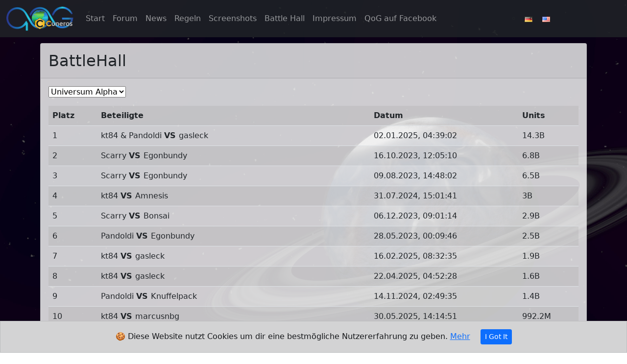

--- FILE ---
content_type: text/html; charset=UTF-8
request_url: https://quest-of-galaxy.de/index.php?page=battleHall
body_size: 5543
content:
<!DOCTYPE html>
<!--[if lt IE 7 ]> <html lang="de" class="no-js ie6"> <![endif]-->
<!--[if IE 7 ]>    <html lang="de" class="no-js ie7"> <![endif]-->
<!--[if IE 8 ]>    <html lang="de" class="no-js ie8"> <![endif]-->
<!--[if IE 9 ]>    <html lang="de" class="no-js ie9"> <![endif]-->
<!--[if (gt IE 9)|!(IE)]><!--> <html lang="de" class="no-js"> <!--<![endif]-->
<head>
	<meta name="viewport" content="width=device-width, initial-scale=1">
	<link href="./styles/resource/bootstrap/css/bootstrap.min.css" rel="stylesheet" integrity="sha384-KyZXEAg3QhqLMpG8r+8fhAXLRk2vvoC2f3B09zVXn8CA5QIVfZOJ3BCsw2P0p/We" crossorigin="anonymous">
<meta name="propeller" content="e8c97c345cff5d3bc1d47542b1917ff3">
	<link rel="stylesheet" type="text/css" href="styles/resource/css/login/main.css?v=.0b8">
	<link rel="stylesheet" type="text/css" href="styles/resource/css/base/boilerplate.css?v=.0b8">
	<link rel="stylesheet" type="text/css" href="styles/resource/css/base/jquery.fancybox.css?v=.0b8">
	<link rel="stylesheet" type="text/css" href="styles/resource/css/login/icon-font/style.css?v=.0b8">
	<link rel="stylesheet" type="text/css" href="styles/theme/qog/formate.css?v=.0b8">

	<link rel="apple-touch-icon" sizes="180x180" href="./favicons/apple-touch-icon.png">
	<link rel="icon" type="image/png" sizes="32x32" href="./favicons/favicon-32x32.png">
	<link rel="icon" type="image/png" sizes="16x16" href="./favicons/favicon-16x16.png">
	<link rel="manifest" href="./favicons/site.webmanifest">
	<meta name="msapplication-TileColor" content="#da532c">
	<meta name="theme-color" content="#ffffff">
	<link rel="shortcut icon" href="./favicons/favicon.ico" type="image/x-icon">

	<title>BattleHall - Quest of Galaxy</title>
	<meta name="keywords" content="">
	<meta name="description" content="Massively Multiplayer Online Strategy Game (MMOSG). Space Browsergame with competition between Alliances. Free-to-play, win-to-pay style.">
	<!-- open graph protocol -->
	<meta property="og:title" content="Quest of Galaxy">
	<meta property="og:type" content="website">
	<meta property="og:description" content="Massively Multiplayer Online Strategy Game (MMOSG). Space Browsergame with competition between Alliances. Free-to-play, win-to-pay style.">
	<meta property="og:image" content="styles/resource/images/logo.png">
	<script src="./styles/resource/bootstrap/js/bootstrap.bundle.min.js" integrity="sha384-U1DAWAznBHeqEIlVSCgzq+c9gqGAJn5c/t99JyeKa9xxaYpSvHU5awsuZVVFIhvj" crossorigin="anonymous"></script>

	<!--[if lt IE 9]>
	<script src="scripts/base/html5.js"></script>
	<![endif]-->
	<script src="scripts/base/jquery.js?v=.0b8"></script>
	<script src="scripts/base/jquery.cookie.js?v=.0b8"></script>
	<script src="scripts/base/jquery.fancybox.js?v=.0b8"></script>
	<script src="scripts/login/main.js"></script>
	<script></script>
		

<script async src="https://pagead2.googlesyndication.com/pagead/js/adsbygoogle.js?client=ca-pub-8498731823786525"
     crossorigin="anonymous"></script>

</head>
<body id="battleHall" class="normal">
	<div id="page">

<nav class="navbar navbar-expand-md navbar-dark fixed-top bg-dark">
    <div class="container-fluid">
        <a class="navbar-brand" href="game.php?page=overview"><img class="img-fluid img-header" src="./styles/theme/qog/img/qog_logo.png"></a>        <button class="navbar-toggler" type="button" data-bs-toggle="collapse" data-bs-target="#navbarCollapse" aria-controls="navbarCollapse" aria-expanded="false" aria-label="Toggle navigation">
            <span class="navbar-toggler-icon"></span>
        </button>
        <div class="collapse navbar-collapse" id="navbarCollapse">
            <ul class="navbar-nav me-auto mb-2 mb-md-0">
                <li class="nav-item"><a class="nav-link" href="index.php">Start</a></li>
                <li class="nav-item"><a class="nav-link" href="index.php?page=board" target="board">Forum</a></li>
                <li class="nav-item"><a class="nav-link" href="index.php?page=news">News</a></li>
                <li class="nav-item"><a class="nav-link" href="index.php?page=rules">Regeln</a></li>
                <li class="nav-item"><a class="nav-link" href="index.php?page=screens">Screenshots</a></li>
                <li class="nav-item"><a class="nav-link" href="index.php?page=battleHall">Battle Hall</a></li>
                <li class="nav-item"><a class="nav-link" href="index.php?page=disclamer">Impressum</a></li>
                <li class="nav-item"><a class="nav-link" href="https://www.facebook.com/qogde/" target="_blank">QoG auf Facebook</a></li>
            </ul>
            <ul class="navbar-nav me-auto mb-2 mb-md-0">
                                    <ul id="language">
                                                    <li class="nav-item"><a class="nav-link" href="?lang=de" rel="alternate" hreflang="de" title="Deutsch"><span class="flags de">Deutsch</span></a></li>
                                                    <li class="nav-item"><a class="nav-link" href="?lang=en" rel="alternate" hreflang="en" title="English"><span class="flags en">English</span></a></li>
                        
                    </ul>
                            </ul>
        </div>
    </div>
</nav>

<div id="content" class="container">
    <section>

        
    <div class="col">
        <div class="card">
            <div class="card-header">
                <h2 class="card-title"><h2>BattleHall</h2>
            </div>
            <div class="card-body">

                <p>
                    <select name="universe" class="changeUni" id="universe">
<option value="1" selected="selected" class="changeUni option" id="universe-0">Universum Alpha</option>
<option value="2" class="changeUni option" id="universe-1">Universum Beta</option>
</select>

                    </p>                <table class="table table-striped">
                    <tr>
                        <th >Platz</th>
                        <th >Beteiligte</th>
                        <th >Datum</th>
                        <th >Units</th>
                    </tr>
                                            <tr>
                            <td>1</td>
                            <td>
                                                                    <span >kt84 & Pandoldi</span>
                                    <span ><b> VS </b></span>
                                    <span >gasleck</span>
                                                            </td>
                            <td>02.01.2025, 04:39:02</td>
                            <td>14.3B</td>
                        </tr>
                                            <tr>
                            <td>2</td>
                            <td>
                                                                    <span >Scarry</span>
                                    <span ><b> VS </b></span>
                                    <span >Egonbundy</span>
                                                            </td>
                            <td>16.10.2023, 12:05:10</td>
                            <td>6.8B</td>
                        </tr>
                                            <tr>
                            <td>3</td>
                            <td>
                                                                    Scarry
                                    <b> VS </b>
                                    Egonbundy
                                                            </td>
                            <td>09.08.2023, 14:48:02</td>
                            <td>6.5B</td>
                        </tr>
                                            <tr>
                            <td>4</td>
                            <td>
                                                                    <span >kt84</span>
                                    <span ><b> VS </b></span>
                                    <span >Amnesis</span>
                                                            </td>
                            <td>31.07.2024, 15:01:41</td>
                            <td>3B</td>
                        </tr>
                                            <tr>
                            <td>5</td>
                            <td>
                                                                    <span >Scarry</span>
                                    <span ><b> VS </b></span>
                                    <span >Bonsai</span>
                                                            </td>
                            <td>06.12.2023, 09:01:14</td>
                            <td>2.9B</td>
                        </tr>
                                            <tr>
                            <td>6</td>
                            <td>
                                                                    <span >Pandoldi</span>
                                    <span ><b> VS </b></span>
                                    <span >Egonbundy</span>
                                                            </td>
                            <td>28.05.2023, 00:09:46</td>
                            <td>2.5B</td>
                        </tr>
                                            <tr>
                            <td>7</td>
                            <td>
                                                                    <span >kt84</span>
                                    <span ><b> VS </b></span>
                                    <span >gasleck</span>
                                                            </td>
                            <td>16.02.2025, 08:32:35</td>
                            <td>1.9B</td>
                        </tr>
                                            <tr>
                            <td>8</td>
                            <td>
                                                                    <span >kt84</span>
                                    <span ><b> VS </b></span>
                                    <span >gasleck</span>
                                                            </td>
                            <td>22.04.2025, 04:52:28</td>
                            <td>1.6B</td>
                        </tr>
                                            <tr>
                            <td>9</td>
                            <td>
                                                                    <span >Pandoldi</span>
                                    <span ><b> VS </b></span>
                                    <span >Knuffelpack</span>
                                                            </td>
                            <td>14.11.2024, 02:49:35</td>
                            <td>1.4B</td>
                        </tr>
                                            <tr>
                            <td>10</td>
                            <td>
                                                                    <span >kt84</span>
                                    <span ><b> VS </b></span>
                                    <span >marcusnbg</span>
                                                            </td>
                            <td>30.05.2025, 14:14:51</td>
                            <td>992.2M</td>
                        </tr>
                                            <tr>
                            <td>11</td>
                            <td>
                                                                    <span >Scarry</span>
                                    <span ><b> VS </b></span>
                                    <span >Mad Professor</span>
                                                            </td>
                            <td>15.12.2023, 09:07:37</td>
                            <td>827.9M</td>
                        </tr>
                                            <tr>
                            <td>12</td>
                            <td>
                                                                    Scarry
                                    <b> VS </b>
                                    Egonbundy
                                                            </td>
                            <td>24.01.2023, 13:16:41</td>
                            <td>752.6M</td>
                        </tr>
                                            <tr>
                            <td>13</td>
                            <td>
                                                                    <span >kt84</span>
                                    <span ><b> VS </b></span>
                                    <span >Moe2001</span>
                                                            </td>
                            <td>01.12.2024, 03:31:35</td>
                            <td>572M</td>
                        </tr>
                                            <tr>
                            <td>14</td>
                            <td>
                                                                    <span >ultron</span>
                                    <span ><b> VS </b></span>
                                    <span >Bonsai</span>
                                                            </td>
                            <td>20.07.2024, 08:13:20</td>
                            <td>514M</td>
                        </tr>
                                            <tr>
                            <td>15</td>
                            <td>
                                                                    <span >kt84</span>
                                    <span ><b> VS </b></span>
                                    <span >0Corvinus</span>
                                                            </td>
                            <td>03.07.2024, 22:51:02</td>
                            <td>469.2M</td>
                        </tr>
                                            <tr>
                            <td>16</td>
                            <td>
                                                                    <span >Pandoldi & Scarry</span>
                                    <span ><b> VS </b></span>
                                    <span >Varjo</span>
                                                            </td>
                            <td>15.11.2023, 21:12:32</td>
                            <td>464.7M</td>
                        </tr>
                                            <tr>
                            <td>17</td>
                            <td>
                                                                    <span >kt84</span>
                                    <span ><b> VS </b></span>
                                    <span >poison2</span>
                                                            </td>
                            <td>11.07.2024, 23:18:40</td>
                            <td>442.6M</td>
                        </tr>
                                            <tr>
                            <td>18</td>
                            <td>
                                                                    <span >Pandoldi</span>
                                    <span ><b> VS </b></span>
                                    <span >sam</span>
                                                            </td>
                            <td>11.01.2024, 03:24:34</td>
                            <td>432.4M</td>
                        </tr>
                                            <tr>
                            <td>19</td>
                            <td>
                                                                    <span >Pandoldi</span>
                                    <span ><b> VS </b></span>
                                    <span >gasleck</span>
                                                            </td>
                            <td>15.08.2024, 02:22:15</td>
                            <td>429.5M</td>
                        </tr>
                                            <tr>
                            <td>20</td>
                            <td>
                                                                    <span >Pandoldi</span>
                                    <span ><b> VS </b></span>
                                    <span >Phönix</span>
                                                            </td>
                            <td>06.07.2024, 20:05:07</td>
                            <td>419.3M</td>
                        </tr>
                                            <tr>
                            <td>21</td>
                            <td>
                                                                    <span >Pandoldi</span>
                                    <span ><b> VS </b></span>
                                    <span >poison2</span>
                                                            </td>
                            <td>06.12.2023, 04:44:37</td>
                            <td>415.5M</td>
                        </tr>
                                            <tr>
                            <td>22</td>
                            <td>
                                                                    <span >Pandoldi</span>
                                    <span ><b> VS </b></span>
                                    <span >ffomaster</span>
                                                            </td>
                            <td>25.11.2023, 10:57:10</td>
                            <td>403.2M</td>
                        </tr>
                                            <tr>
                            <td>23</td>
                            <td>
                                                                    <span >dertiroler</span>
                                    <span ><b> VS </b></span>
                                    <span >Johnny_Blaze</span>
                                                            </td>
                            <td>10.03.2025, 09:43:49</td>
                            <td>368.6M</td>
                        </tr>
                                            <tr>
                            <td>24</td>
                            <td>
                                                                    Bonsai
                                    <b> VS </b>
                                    poison2
                                                            </td>
                            <td>16.04.2025, 01:15:56</td>
                            <td>364.3M</td>
                        </tr>
                                            <tr>
                            <td>25</td>
                            <td>
                                                                    <span >ultron</span>
                                    <span ><b> VS </b></span>
                                    <span >Bonsai</span>
                                                            </td>
                            <td>06.07.2024, 03:40:24</td>
                            <td>363.7M</td>
                        </tr>
                                            <tr>
                            <td>26</td>
                            <td>
                                                                    <span >Pandoldi</span>
                                    <span ><b> VS </b></span>
                                    <span >poison2</span>
                                                            </td>
                            <td>06.12.2023, 04:43:23</td>
                            <td>360.8M</td>
                        </tr>
                                            <tr>
                            <td>27</td>
                            <td>
                                                                    <span >kt84</span>
                                    <span ><b> VS </b></span>
                                    <span >ultron</span>
                                                            </td>
                            <td>01.08.2024, 18:50:37</td>
                            <td>359.5M</td>
                        </tr>
                                            <tr>
                            <td>28</td>
                            <td>
                                                                    kt84
                                    <b> VS </b>
                                    Moe2001
                                                            </td>
                            <td>11.09.2024, 03:45:15</td>
                            <td>355.6M</td>
                        </tr>
                                            <tr>
                            <td>29</td>
                            <td>
                                                                    <span >ultron</span>
                                    <span ><b> VS </b></span>
                                    <span >Scarry</span>
                                                            </td>
                            <td>22.06.2024, 22:28:44</td>
                            <td>338M</td>
                        </tr>
                                            <tr>
                            <td>30</td>
                            <td>
                                                                    <span >Pandoldi</span>
                                    <span ><b> VS </b></span>
                                    <span >powercredits</span>
                                                            </td>
                            <td>13.11.2022, 23:58:05</td>
                            <td>299.9M</td>
                        </tr>
                                            <tr>
                            <td>31</td>
                            <td>
                                                                    <span >Pandoldi</span>
                                    <span ><b> VS </b></span>
                                    <span >putzi72</span>
                                                            </td>
                            <td>24.04.2025, 00:12:48</td>
                            <td>293.9M</td>
                        </tr>
                                            <tr>
                            <td>32</td>
                            <td>
                                                                    <span >Pandoldi</span>
                                    <span ><b> VS </b></span>
                                    <span >BoydNoir</span>
                                                            </td>
                            <td>06.01.2024, 00:53:58</td>
                            <td>291.6M</td>
                        </tr>
                                            <tr>
                            <td>33</td>
                            <td>
                                                                    <span >Pandoldi</span>
                                    <span ><b> VS </b></span>
                                    <span >Mad Professor</span>
                                                            </td>
                            <td>13.12.2023, 05:03:43</td>
                            <td>290.9M</td>
                        </tr>
                                            <tr>
                            <td>34</td>
                            <td>
                                                                    <span >kt84</span>
                                    <span ><b> VS </b></span>
                                    <span >Moe2001</span>
                                                            </td>
                            <td>22.12.2024, 04:18:29</td>
                            <td>283.9M</td>
                        </tr>
                                            <tr>
                            <td>35</td>
                            <td>
                                                                    <span >kt84</span>
                                    <span ><b> VS </b></span>
                                    <span >Obi Wan Kendoofi</span>
                                                            </td>
                            <td>14.09.2024, 03:38:36</td>
                            <td>279.2M</td>
                        </tr>
                                            <tr>
                            <td>36</td>
                            <td>
                                                                    <span >Pandoldi</span>
                                    <span ><b> VS </b></span>
                                    <span >tequila-gold</span>
                                                            </td>
                            <td>28.01.2024, 15:07:28</td>
                            <td>278.9M</td>
                        </tr>
                                            <tr>
                            <td>37</td>
                            <td>
                                                                    <span >Pandoldi</span>
                                    <span ><b> VS </b></span>
                                    <span >koesti</span>
                                                            </td>
                            <td>25.12.2023, 19:19:27</td>
                            <td>270M</td>
                        </tr>
                                            <tr>
                            <td>38</td>
                            <td>
                                                                    <span >Scarry</span>
                                    <span ><b> VS </b></span>
                                    <span >Egonbundy</span>
                                                            </td>
                            <td>11.07.2022, 13:04:39</td>
                            <td>263.5M</td>
                        </tr>
                                            <tr>
                            <td>39</td>
                            <td>
                                                                    <span >Scarry</span>
                                    <span ><b> VS </b></span>
                                    <span >Phönix</span>
                                                            </td>
                            <td>03.11.2022, 06:58:29</td>
                            <td>261M</td>
                        </tr>
                                            <tr>
                            <td>40</td>
                            <td>
                                                                    <span >Pandoldi</span>
                                    <span ><b> VS </b></span>
                                    <span >marcusnbg</span>
                                                            </td>
                            <td>27.12.2023, 04:52:07</td>
                            <td>254.2M</td>
                        </tr>
                                            <tr>
                            <td>41</td>
                            <td>
                                                                    <span >Pandoldi</span>
                                    <span ><b> VS </b></span>
                                    <span >koesti</span>
                                                            </td>
                            <td>13.08.2024, 02:09:12</td>
                            <td>246.2M</td>
                        </tr>
                                            <tr>
                            <td>42</td>
                            <td>
                                                                    <span >gasleck</span>
                                    <span ><b> VS </b></span>
                                    <span >Pyrolatox</span>
                                                            </td>
                            <td>06.01.2024, 08:14:31</td>
                            <td>241.3M</td>
                        </tr>
                                            <tr>
                            <td>43</td>
                            <td>
                                                                    <span >Scarry</span>
                                    <span ><b> VS </b></span>
                                    <span >tripleeight</span>
                                                            </td>
                            <td>04.10.2022, 00:36:16</td>
                            <td>230.8M</td>
                        </tr>
                                            <tr>
                            <td>44</td>
                            <td>
                                                                    <span >Egonbundy</span>
                                    <span ><b> VS </b></span>
                                    <span >Scarry & Rudi & Jens Solo</span>
                                                            </td>
                            <td>13.06.2022, 13:12:29</td>
                            <td>227.3M</td>
                        </tr>
                                            <tr>
                            <td>45</td>
                            <td>
                                                                    <span >Pandoldi</span>
                                    <span ><b> VS </b></span>
                                    <span >WolleyNogard</span>
                                                            </td>
                            <td>23.02.2023, 04:45:14</td>
                            <td>224.2M</td>
                        </tr>
                                            <tr>
                            <td>46</td>
                            <td>
                                                                    <span >Pandoldi</span>
                                    <span ><b> VS </b></span>
                                    <span >putzi72</span>
                                                            </td>
                            <td>23.04.2025, 20:19:56</td>
                            <td>223M</td>
                        </tr>
                                            <tr>
                            <td>47</td>
                            <td>
                                                                    <span >kt84</span>
                                    <span ><b> VS </b></span>
                                    <span >poison2</span>
                                                            </td>
                            <td>11.07.2024, 23:19:55</td>
                            <td>214.7M</td>
                        </tr>
                                            <tr>
                            <td>48</td>
                            <td>
                                                                    <span >kt84</span>
                                    <span ><b> VS </b></span>
                                    <span >Mad Professor</span>
                                                            </td>
                            <td>29.07.2023, 22:50:46</td>
                            <td>195.6M</td>
                        </tr>
                                            <tr>
                            <td>49</td>
                            <td>
                                                                    <span >kt84</span>
                                    <span ><b> VS </b></span>
                                    <span >Bonsai</span>
                                                            </td>
                            <td>08.08.2024, 15:45:48</td>
                            <td>190.7M</td>
                        </tr>
                                            <tr>
                            <td>50</td>
                            <td>
                                                                    <span >Snowde</span>
                                    <span ><b> VS </b></span>
                                    <span >Bonsai</span>
                                                            </td>
                            <td>13.11.2024, 17:48:27</td>
                            <td>190.2M</td>
                        </tr>
                                            <tr>
                            <td>51</td>
                            <td>
                                                                    <span >Pandoldi</span>
                                    <span ><b> VS </b></span>
                                    <span >WigaldOwning</span>
                                                            </td>
                            <td>20.05.2024, 00:00:58</td>
                            <td>189.2M</td>
                        </tr>
                                            <tr>
                            <td>52</td>
                            <td>
                                                                    <span >kt84</span>
                                    <span ><b> VS </b></span>
                                    <span >Moe2001</span>
                                                            </td>
                            <td>13.08.2024, 07:02:27</td>
                            <td>188.6M</td>
                        </tr>
                                            <tr>
                            <td>53</td>
                            <td>
                                                                    <span >Pandoldi</span>
                                    <span ><b> VS </b></span>
                                    <span >poison2</span>
                                                            </td>
                            <td>06.12.2023, 04:41:33</td>
                            <td>186.9M</td>
                        </tr>
                                            <tr>
                            <td>54</td>
                            <td>
                                                                    <span >Johnny_Blaze</span>
                                    <span ><b> VS </b></span>
                                    <span >dertiroler</span>
                                                            </td>
                            <td>10.03.2025, 01:55:55</td>
                            <td>180.3M</td>
                        </tr>
                                            <tr>
                            <td>55</td>
                            <td>
                                                                    <span >Pandoldi</span>
                                    <span ><b> VS </b></span>
                                    <span >creet</span>
                                                            </td>
                            <td>05.11.2022, 11:28:57</td>
                            <td>178.4M</td>
                        </tr>
                                            <tr>
                            <td>56</td>
                            <td>
                                                                    <span >Egonbundy</span>
                                    <span ><b> VS </b></span>
                                    <span >kt84</span>
                                                            </td>
                            <td>02.01.2023, 05:51:48</td>
                            <td>176.9M</td>
                        </tr>
                                            <tr>
                            <td>57</td>
                            <td>
                                                                    <span >Pandoldi & Scarry</span>
                                    <span ><b> VS </b></span>
                                    <span >Phönix</span>
                                                            </td>
                            <td>27.10.2022, 12:48:02</td>
                            <td>175.5M</td>
                        </tr>
                                            <tr>
                            <td>58</td>
                            <td>
                                                                    <span >kt84</span>
                                    <span ><b> VS </b></span>
                                    <span >gasleck</span>
                                                            </td>
                            <td>15.05.2025, 03:54:56</td>
                            <td>171.9M</td>
                        </tr>
                                            <tr>
                            <td>59</td>
                            <td>
                                                                    <span >Scarry</span>
                                    <span ><b> VS </b></span>
                                    <span >Rudi</span>
                                                            </td>
                            <td>18.02.2023, 13:58:30</td>
                            <td>165.6M</td>
                        </tr>
                                            <tr>
                            <td>60</td>
                            <td>
                                                                    Egonbundy
                                    <b> VS </b>
                                    Jens Solo
                                                            </td>
                            <td>13.06.2022, 00:38:59</td>
                            <td>164.3M</td>
                        </tr>
                                            <tr>
                            <td>61</td>
                            <td>
                                                                    <span >kt84</span>
                                    <span ><b> VS </b></span>
                                    <span >poison2</span>
                                                            </td>
                            <td>11.07.2024, 23:32:24</td>
                            <td>161.4M</td>
                        </tr>
                                            <tr>
                            <td>62</td>
                            <td>
                                                                    Mad Professor
                                    <b> VS </b>
                                    Obi Wan Kendoofi
                                                            </td>
                            <td>07.08.2022, 02:40:37</td>
                            <td>160.7M</td>
                        </tr>
                                            <tr>
                            <td>63</td>
                            <td>
                                                                    <span >Mad Professor</span>
                                    <span ><b> VS </b></span>
                                    <span >Scarry & Rudi</span>
                                                            </td>
                            <td>27.01.2023, 15:20:00</td>
                            <td>154.4M</td>
                        </tr>
                                            <tr>
                            <td>64</td>
                            <td>
                                                                    <span >Scarry</span>
                                    <span ><b> VS </b></span>
                                    <span >Mad Professor</span>
                                                            </td>
                            <td>13.12.2023, 13:20:19</td>
                            <td>154.3M</td>
                        </tr>
                                            <tr>
                            <td>65</td>
                            <td>
                                                                    <span >Pandoldi</span>
                                    <span ><b> VS </b></span>
                                    <span >BoydNoir</span>
                                                            </td>
                            <td>05.02.2025, 12:16:47</td>
                            <td>154.2M</td>
                        </tr>
                                            <tr>
                            <td>66</td>
                            <td>
                                                                    <span >Snowde</span>
                                    <span ><b> VS </b></span>
                                    <span >ultron</span>
                                                            </td>
                            <td>25.05.2024, 07:55:54</td>
                            <td>152.9M</td>
                        </tr>
                                            <tr>
                            <td>67</td>
                            <td>
                                                                    <span >Scarry</span>
                                    <span ><b> VS </b></span>
                                    <span >Mad Professor</span>
                                                            </td>
                            <td>13.12.2023, 09:29:36</td>
                            <td>151.7M</td>
                        </tr>
                                            <tr>
                            <td>68</td>
                            <td>
                                                                    Scarry
                                    <b> VS </b>
                                    Amnesis
                                                            </td>
                            <td>23.07.2022, 01:30:24</td>
                            <td>149.1M</td>
                        </tr>
                                            <tr>
                            <td>69</td>
                            <td>
                                                                    <span >Pandoldi</span>
                                    <span ><b> VS </b></span>
                                    <span >AEVPanther</span>
                                                            </td>
                            <td>31.05.2024, 15:56:46</td>
                            <td>148.8M</td>
                        </tr>
                                            <tr>
                            <td>70</td>
                            <td>
                                                                    <span >Egonbundy</span>
                                    <span ><b> VS </b></span>
                                    <span >OdinVsWotan</span>
                                                            </td>
                            <td>14.01.2023, 22:48:10</td>
                            <td>148M</td>
                        </tr>
                                            <tr>
                            <td>71</td>
                            <td>
                                                                    <span >Bin Raus keine Lust mehr</span>
                                    <span ><b> VS </b></span>
                                    <span >Phönix</span>
                                                            </td>
                            <td>12.05.2022, 04:59:09</td>
                            <td>142.7M</td>
                        </tr>
                                            <tr>
                            <td>72</td>
                            <td>
                                                                    Pandoldi
                                    <b> VS </b>
                                    Pyrolatox
                                                            </td>
                            <td>05.10.2023, 16:14:24</td>
                            <td>142.7M</td>
                        </tr>
                                            <tr>
                            <td>73</td>
                            <td>
                                                                    <span >kt84</span>
                                    <span ><b> VS </b></span>
                                    <span >poison2</span>
                                                            </td>
                            <td>11.07.2024, 23:31:41</td>
                            <td>142.1M</td>
                        </tr>
                                            <tr>
                            <td>74</td>
                            <td>
                                                                    <span >Pandoldi</span>
                                    <span ><b> VS </b></span>
                                    <span >ceopari</span>
                                                            </td>
                            <td>01.12.2023, 12:03:01</td>
                            <td>139.3M</td>
                        </tr>
                                            <tr>
                            <td>75</td>
                            <td>
                                                                    <span >Pandoldi</span>
                                    <span ><b> VS </b></span>
                                    <span >Workkiller</span>
                                                            </td>
                            <td>05.09.2023, 00:36:32</td>
                            <td>137M</td>
                        </tr>
                                            <tr>
                            <td>76</td>
                            <td>
                                                                    <span >kt84</span>
                                    <span ><b> VS </b></span>
                                    <span >gasleck</span>
                                                            </td>
                            <td>07.05.2025, 04:29:12</td>
                            <td>134.5M</td>
                        </tr>
                                            <tr>
                            <td>77</td>
                            <td>
                                                                    <span >kt84</span>
                                    <span ><b> VS </b></span>
                                    <span >Scarry & Rudi</span>
                                                            </td>
                            <td>09.10.2022, 00:41:51</td>
                            <td>134.5M</td>
                        </tr>
                                            <tr>
                            <td>78</td>
                            <td>
                                                                    <span >Pandoldi</span>
                                    <span ><b> VS </b></span>
                                    <span >Lohengrin</span>
                                                            </td>
                            <td>31.12.2024, 08:14:09</td>
                            <td>133.9M</td>
                        </tr>
                                            <tr>
                            <td>79</td>
                            <td>
                                                                    <span >Scarry</span>
                                    <span ><b> VS </b></span>
                                    <span >Woiie69</span>
                                                            </td>
                            <td>30.06.2023, 09:34:58</td>
                            <td>130.2M</td>
                        </tr>
                                            <tr>
                            <td>80</td>
                            <td>
                                                                    <span >kt84</span>
                                    <span ><b> VS </b></span>
                                    <span >marcusnbg</span>
                                                            </td>
                            <td>05.05.2025, 00:23:34</td>
                            <td>129.2M</td>
                        </tr>
                                            <tr>
                            <td>81</td>
                            <td>
                                                                    <span >gasleck</span>
                                    <span ><b> VS </b></span>
                                    <span >dertiroler</span>
                                                            </td>
                            <td>10.03.2024, 02:15:11</td>
                            <td>127.4M</td>
                        </tr>
                                            <tr>
                            <td>82</td>
                            <td>
                                                                    <span >Bonsai</span>
                                    <span ><b> VS </b></span>
                                    <span >cosmopolitain</span>
                                                            </td>
                            <td>29.08.2024, 15:22:35</td>
                            <td>126.6M</td>
                        </tr>
                                            <tr>
                            <td>83</td>
                            <td>
                                                                    <span >kt84</span>
                                    <span ><b> VS </b></span>
                                    <span >ffomaster</span>
                                                            </td>
                            <td>03.06.2023, 15:52:39</td>
                            <td>125.5M</td>
                        </tr>
                                            <tr>
                            <td>84</td>
                            <td>
                                                                    <span >Pandoldi</span>
                                    <span ><b> VS </b></span>
                                    <span >poison2</span>
                                                            </td>
                            <td>06.12.2023, 04:43:52</td>
                            <td>125.4M</td>
                        </tr>
                                            <tr>
                            <td>85</td>
                            <td>
                                                                    <span >xcatanx</span>
                                    <span ><b> VS </b></span>
                                    <span >Moe2001</span>
                                                            </td>
                            <td>06.05.2025, 07:09:23</td>
                            <td>120.7M</td>
                        </tr>
                                            <tr>
                            <td>86</td>
                            <td>
                                                                    <span >Snowde</span>
                                    <span ><b> VS </b></span>
                                    <span >Workkiller</span>
                                                            </td>
                            <td>30.12.2024, 08:08:57</td>
                            <td>118.6M</td>
                        </tr>
                                            <tr>
                            <td>87</td>
                            <td>
                                                                    <span >Pandoldi</span>
                                    <span ><b> VS </b></span>
                                    <span >Lohengrin</span>
                                                            </td>
                            <td>09.02.2024, 21:14:44</td>
                            <td>117.5M</td>
                        </tr>
                                            <tr>
                            <td>88</td>
                            <td>
                                                                    <span >kt84</span>
                                    <span ><b> VS </b></span>
                                    <span >poison2</span>
                                                            </td>
                            <td>11.07.2024, 23:30:18</td>
                            <td>116.7M</td>
                        </tr>
                                            <tr>
                            <td>89</td>
                            <td>
                                                                    <span >Pandoldi</span>
                                    <span ><b> VS </b></span>
                                    <span >marcusnbg</span>
                                                            </td>
                            <td>07.01.2024, 03:49:55</td>
                            <td>113.9M</td>
                        </tr>
                                            <tr>
                            <td>90</td>
                            <td>
                                                                    <span >kt84</span>
                                    <span ><b> VS </b></span>
                                    <span >Moe2001</span>
                                                            </td>
                            <td>12.10.2024, 01:34:48</td>
                            <td>112.8M</td>
                        </tr>
                                            <tr>
                            <td>91</td>
                            <td>
                                                                    <span >kt84</span>
                                    <span ><b> VS </b></span>
                                    <span >poison2</span>
                                                            </td>
                            <td>11.07.2024, 23:33:09</td>
                            <td>110.1M</td>
                        </tr>
                                            <tr>
                            <td>92</td>
                            <td>
                                                                    <span >Scarry</span>
                                    <span ><b> VS </b></span>
                                    <span >MBGucky</span>
                                                            </td>
                            <td>06.04.2023, 19:07:02</td>
                            <td>108.2M</td>
                        </tr>
                                            <tr>
                            <td>93</td>
                            <td>
                                                                    <span >Egonbundy</span>
                                    <span ><b> VS </b></span>
                                    <span >Scarry & Rudi</span>
                                                            </td>
                            <td>19.02.2023, 21:41:46</td>
                            <td>107.8M</td>
                        </tr>
                                            <tr>
                            <td>94</td>
                            <td>
                                                                    <span >Pandoldi</span>
                                    <span ><b> VS </b></span>
                                    <span >putzi72</span>
                                                            </td>
                            <td>23.04.2025, 20:18:38</td>
                            <td>106.3M</td>
                        </tr>
                                            <tr>
                            <td>95</td>
                            <td>
                                                                    Rudi & Scarry
                                    <b> VS </b>
                                    Count
                                                            </td>
                            <td>19.01.2022, 10:43:42</td>
                            <td>106.2M</td>
                        </tr>
                                            <tr>
                            <td>96</td>
                            <td>
                                                                    <span >Pandoldi</span>
                                    <span ><b> VS </b></span>
                                    <span >Workkiller</span>
                                                            </td>
                            <td>21.09.2024, 02:45:19</td>
                            <td>105.4M</td>
                        </tr>
                                            <tr>
                            <td>97</td>
                            <td>
                                                                    <span >Scarry</span>
                                    <span ><b> VS </b></span>
                                    <span >Aki</span>
                                                            </td>
                            <td>01.08.2023, 09:52:44</td>
                            <td>102.3M</td>
                        </tr>
                                            <tr>
                            <td>98</td>
                            <td>
                                                                    Scarry
                                    <b> VS </b>
                                    Moe2001
                                                            </td>
                            <td>18.10.2023, 14:51:09</td>
                            <td>101.5M</td>
                        </tr>
                                            <tr>
                            <td>99</td>
                            <td>
                                                                    <span >kt84</span>
                                    <span ><b> VS </b></span>
                                    <span >poison2</span>
                                                            </td>
                            <td>11.07.2024, 23:31:00</td>
                            <td>99.1M</td>
                        </tr>
                                            <tr>
                            <td>100</td>
                            <td>
                                                                    <span >Pandoldi</span>
                                    <span ><b> VS </b></span>
                                    <span >Workkiller</span>
                                                            </td>
                            <td>06.06.2024, 19:20:13</td>
                            <td>98M</td>
                        </tr>
                    
                    <tr>
                        <td colspan="4"><p><b>Legende: </b><span ><b>-Gewinner-</b></span><span
                                        ><b>-Verlierer-</b></span></p></td>
                    </tr>
                </table>
            </div>
        </div>
    </div>
</td>

    </section>
</div>
<footer>
</footer>
</div>

<div id="dialog" style="display:none;"></div>
<!-- Cookie Banner -->
<div class="nk-cookie-banner alert alert-dark text-center mb-0" role="alert">
		🍪 Diese Website nutzt Cookies um dir eine bestmögliche Nutzererfahrung zu geben.
	<a href="?page=disclamer">Mehr</a>
	<button type="button" class="btn btn-primary btn-sm ms-3" onclick="window.nk_hideCookieBanner()">
		I Got It
	</button>
</div>
<!-- End of Cookie Banner -->

<script>
	/* Javascript to show and hide cookie banner using localstroage */
	/* Shows the Cookie banner */
	function showCookieBanner(){
		let cookieBanner = document.getElementsByClassName("nk-cookie-banner")[0];
		cookieBanner.style.display = "block";
	}
	/* Hides the Cookie banner and saves the value to localstorage */
	function hideCookieBanner(){
		localStorage.setItem("qog_isCookieAccepted", "yes");
		let cookieBanner = document.getElementsByClassName("nk-cookie-banner")[0];
		cookieBanner.style.display = "none";
	}
	/* Checks the localstorage and shows Cookie banner based on it. */
	function initializeCookieBanner(){
		let isCookieAccepted = localStorage.getItem("qog_isCookieAccepted");
		if(isCookieAccepted === null)
		{
			localStorage.clear();
			localStorage.setItem("qog_isCookieAccepted", "no");
			showCookieBanner();
		}
		if(isCookieAccepted === "no"){
			showCookieBanner();
		}
	}
	// Assigning values to window object

	window.nk_hideCookieBanner = hideCookieBanner;
	initializeCookieBanner();
	var LoginConfig = {
    'isMultiUniverse': true,
	'unisWildcast': false,
	'referralEnable' : "1",
	'basePath' : "https:\/\/quest-of-galaxy.de\/"
};
</script>
</body>
</html>

--- FILE ---
content_type: text/html; charset=utf-8
request_url: https://www.google.com/recaptcha/api2/aframe
body_size: 268
content:
<!DOCTYPE HTML><html><head><meta http-equiv="content-type" content="text/html; charset=UTF-8"></head><body><script nonce="nOfolFYJ3Xms1w6X6HLFGw">/** Anti-fraud and anti-abuse applications only. See google.com/recaptcha */ try{var clients={'sodar':'https://pagead2.googlesyndication.com/pagead/sodar?'};window.addEventListener("message",function(a){try{if(a.source===window.parent){var b=JSON.parse(a.data);var c=clients[b['id']];if(c){var d=document.createElement('img');d.src=c+b['params']+'&rc='+(localStorage.getItem("rc::a")?sessionStorage.getItem("rc::b"):"");window.document.body.appendChild(d);sessionStorage.setItem("rc::e",parseInt(sessionStorage.getItem("rc::e")||0)+1);localStorage.setItem("rc::h",'1769531448676');}}}catch(b){}});window.parent.postMessage("_grecaptcha_ready", "*");}catch(b){}</script></body></html>

--- FILE ---
content_type: text/css; charset=utf-8
request_url: https://quest-of-galaxy.de/styles/resource/css/login/main.css?v=.0b8
body_size: 397
content:
body {
	padding-top: 5.5em;
	background-image: url("../../images/login/background.jpg");
	height: 100vh;

}

#language li{
	float:left;
}
/** FLAGS **/

.flags {
    height: 11px;
    width: 16px;
	display: block;
    float: right;
    margin-right: 4px;
	text-indent: -9999em;
}

.de {
	background: url(../../images/login/flags/de.png);
}
.en {
	background: url(../../images/login/flags/us.png);
}
.es {
	background: url(../../images/login/flags/es.png);
}
.fr {
	background: url(../../images/login/flags/fr.png);
}
.it {
	background: url(../../images/login/flags/it.png);
}
.pt {
	background: url(../../images/login/flags/pt.png);
}
.ru {
	background: url(../../images/login/flags/ru.png);
}
.si {
	background: url(../../images/login/flags/si.png);
}
.pl {
	background: url(../../images/login/flags/pl.png);
}
.tr {
	background: url(../../images/login/flags/tr.png);
}

/** FOOTER **/

footer{
	margin-bottom:40px;
}
.nk-cookie-banner { position: fixed; bottom: 0px; left: 0px; width: 100%; z-index: 999; border-radius: 0px; display: none; }

--- FILE ---
content_type: text/css; charset=utf-8
request_url: https://quest-of-galaxy.de/styles/resource/css/base/boilerplate.css?v=.0b8
body_size: 299
content:
body {
    background-image: url("../../images/login/background.jpg");
    background-size: cover;
    background-attachment: fixed;
}

.img-avatar {
    max-height: 50px;
    width: auto;
    padding-right: 0.25em;
}

@media (min-width: 576px) {
    .tip .container {
        margin-left: 0!important;
    }
}

.img-header {
    height: 50px;
}

.tooltip_clicky {
    cursor: pointer;
}

.table-wrap {
    word-wrap: anywhere;
}

.cursor-pointer {
    cursor:pointer;
}

.toast-container {
    top: 8em;
    right: 5em;
    left:initial;
}


--- FILE ---
content_type: text/css; charset=utf-8
request_url: https://quest-of-galaxy.de/styles/resource/css/login/icon-font/style.css?v=.0b8
body_size: 518
content:
 @font-face {
  font-family: 'icon-font';
  src:  url('fonts/icon-font.eot?4hwgjx');
  src:  url('fonts/icon-font.eot?4hwgjx#iefix') format('embedded-opentype'),
    url('fonts/icon-font.ttf?4hwgjx') format('truetype'),
    url('fonts/icon-font.woff?4hwgjx') format('woff'),
    url('fonts/icon-font.svg?4hwgjx#icon-font') format('svg');
  font-weight: normal;
  font-style: normal;
}

[class^="icon-"], [class*=" icon-"] {
  /* use !important to prevent issues with browser extensions that change fonts */
  font-family: 'icon-font' !important;
  speak: none;
  font-style: normal;
  font-weight: normal;
  font-variant: normal;
  text-transform: none;
  /* line-height: 1; */

  /* Better Font Rendering =========== */
  -webkit-font-smoothing: antialiased;
  -moz-osx-font-smoothing: grayscale;
}

.icon-steem:before {
  content: "\e900";
}
.icon-email:before {
  content: "\f003";
}
.icon-twitter:before {
  content: "\f099";
}
.icon-facebook:before {
  content: "\f09a";
}
.icon-facebook-f:before {
  content: "\f09a";
}
.icon-github:before {
  content: "\f09b";
}
.icon-pinterest:before {
  content: "\f0d2";
}
.icon-google-plus:before {
  content: "\f0d5";
}
.icon-linkedin:before {
  content: "\f0e1";
}
.icon-google:before {
  content: "\f1a0";
}
.icon-codepen:before {
  content: "\f1cb";
}
.icon-vimeo:before {
  content: "\f27d";
}
.icon-reddit:before {
  content: "\f281";
}
.icon-snapchat:before {
  content: "\f2ac";
}

--- FILE ---
content_type: text/css; charset=utf-8
request_url: https://quest-of-galaxy.de/styles/theme/qog/formate.css?v=.0b8
body_size: 1158
content:
.res-item {
    font-size: 0.8rem;
}

.card {
    background-color: rgba(255, 255, 255, 0.8);
}

.solar-system {
    width: 100%;
    height: 35em;
    position: relative;
    border: 1px solid black;
    overflow: hidden;
    background-color: rgba(0, 0, 0, 0.8);
}

.sun {
    width: 9em;
    height: 9em;
    border: 1px solid black;
    border-radius: 100em;
    position: absolute;
    left: 4em;
    top: 4em;
    -webkit-transform: translate(-50%, -50%);
    transform: translate(-50%, -50%);
    background-color: orangered;
    z-index: 2;
}

.sun img {
    width: 100%;
    height: 100%;
    border-radius: 100em;
}

.planet-ring {
    border: 1px dotted #5b5b5b;
    border-radius: 100em;
    position: absolute;
    -webkit-transform: translate(-50%, -50%);
    transform: translate(-50%, -50%);
    left: 4em;
    top: 4em;
    z-index: 1;
}

.planet-ring-1 {
    width: 10em;
    height: 10em;
}

.planet-ring-2 {
    width: 14em;
    height: 14em;
}

.planet-ring-3 {
    width: 18em;
    height: 18em;
}

.planet-ring-4 {
    width: 22em;
    height: 22em;
}

.planet-ring-5 {
    width: 26em;
    height: 26em;
}

.planet-ring-6 {
    width: 30em;
    height: 30em;
}

.planet-ring-7 {
    width: 34em;
    height: 34em;
}

.planet-ring-8 {
    width: 38em;
    height: 38em;
}

.planet-ring-9 {
    width: 42em;
    height: 42em;
}

.planet-ring-10 {
    width: 46em;
    height: 46em;
}

.planet-ring-11 {
    width: 50em;
    height: 50em;
}

.planet-ring-12 {
    width: 54em;
    height: 54em;
}

.planet-ring-13 {
    width: 58em;
    height: 58em;
}

.planet-ring-14 {
    width: 62em;
    height: 62em;
}

.planet-ring-15 {
    width: 66em;
    height: 66em;
}

.planet-ring-16 {
    width: 70em;
    height: 70em;
}

.planet {
    position: absolute;
    transform: translate(-50%, -50%);
    border-radius: 100em;
    border: 1px solid black;
    width: 40px;
    height: 40px;
    text-align: center;
    z-index: 2;
    background-color: #393939;
}

.planet img {
    border-radius: 100em;
    width: 100%;
    height: 100%;
}

.planet-1 {
    left: 5em;
    top: 9em
}

.planet-2 {
    top: 6em;
    left: 11em;
}

.planet-3 {
    top: 13em;
    left: 5em;
}

.planet-4 {
    top: 6em;
    left: 15em;
}

.planet-5 {
    top: 12em;
    left: 14em;
}

.planet-6 {
    top: 18em;
    left: 9em;
}

.planet-7 {
    top: 17em;
    left: 15em;
}

.planet-8 {
    top: 12em;
    left: 21em;
}

.planet-9 {
    top: 23em;
    left: 13em;
}

.planet-10 {
    top: 17em;
    left: 23em
}

.planet-11 {
    left: 8em;
    top: 29em;
}

.planet-12 {
    top: 24em;
    left: 22em;
}

.planet-13 {
    top: 31em;
    left: 15em
}

.planet-14 {
    top: 22em;
    left: 29em
}

.planet-15 {
    top: 30em;
    left: 24em;
}

.planet-empty {
    padding-top: 0.25em;
}

.moon {
    transform: translate(0%, -150%);
    width: 32px;
    height: 32px;
}

.debris {
    transform: translate(-150%, +20%);
    width: 32px;
    height: 32px;

}

.own-planet {
    border: 2px solid blue;
}

.ally-planet {
    border: 2px solid green;
}

.other-planet {
    border: 2px solid grey;
}

.target {
    position: absolute;
    bottom: 1em;
    border: 1px solid gray;
    padding: 0.5em;
    border-radius: 100em;
}

.target-expedition {
    right: 7em;
    z-index: 3;
}


.target-market {
    right: 5em;
    bottom: 5em;
    z-index: 3;
}

.winner {
    color: darkgreen;
    font-weight: bold;
}

.loser {
    color: darkred;
}

@media (max-width: 575.98px) {

    #planetSelector {
        padding: 0 !important;
    }

    .planet-selector-li {
        position: absolute;
        top: 3em;
        right: 0;
    }

    #mainNav .img-logo {
        display: none;
    }

    .solar-system {
       overflow: auto;
    }
}

.menu-align-right {
    right: 0;
    left: initial !important;
}

.planet-npc-1 {
    border: 1px solid orange;
    animation-name: grow;
    animation-duration: 2s;
    animation-iteration-count: infinite;
    animation-timing-function: ease-in-out;
}

@keyframes grow {
    from {
        transform: scale(1);
    }
    50% {
        transform: scale(1.333);
    }
    to {
        transform: scale(1);
    }
}

.navbar-dark {

    background-color: rgba(var(--bs-dark-rgb), 0.8) !important;
}
.ressource-img {
    width: 2.5em;
}
.spyRaportContainerCell {
    display: inline-block;
    padding-right: 1em;
    width: 18em;
    max-width: 40%;
}


--- FILE ---
content_type: application/javascript; charset=utf-8
request_url: https://quest-of-galaxy.de/scripts/login/main.js
body_size: 623
content:
$(function() {
	$('.flags').on('click', function(e) {
		e.preventDefault();
		var langKey = $(this).attr('class').replace(/flags(.*)/, "$1").trim();
		Login.setLanguage(langKey);
		return false;
	});
	
	$('.fancybox').fancybox({
		'type' : 'iframe',
		'padding' : 1,
	});
	
	if(LoginConfig.isMultiUniverse)
	{
		$('.changeAction')
		.each(function() {
			updateUrls($(this));
		})
		.on('change', function() {
			updateUrls($(this));
		});
		
		// $('.changeUni').on('change', function() {
		// 	document.location.href = LoginConfig.basePath+'uni'+$(this).val()+'/index.php'+document.location.search;
		// });
	}
	else
	{
		$('.fb_login').attr('href', function(i, old) {
			return LoginConfig.basePath+$(this).data('href');
		});
	}
});

var updateUrls = function(that, universe) {
	var universe = that.val();
	if (LoginConfig.unisWildcast) {
		var basePathWithSubdomain = LoginConfig.basePath.replace('://', '://uni' + universe + '.');
		that.parents('form').attr('action', function(i, old) {
			return basePathWithSubdomain+$(this).data('action');
		});
		$('.fb_login').attr('href', function(i, old) {
			return basePathWithSubdomain+$(this).data('href');
		});
	} else {
		that.parents('form').attr('action', function(i, old) {
			return LoginConfig.basePath+'uni'+universe+'/'+$(this).data('action');
		});
		$('.fb_login').attr('href', function(i, old) {
			return LoginConfig.basePath+'uni'+universe+'/'+$(this).data('href');
		});
	}
}

var Login = {
	setLanguage : function (LNG, Query) {
		$.cookie('lang', LNG);
		if(typeof Query === "undefined")
			document.location.href = document.location.href
		else
			document.location.href = document.location.href+Query;
	}
};